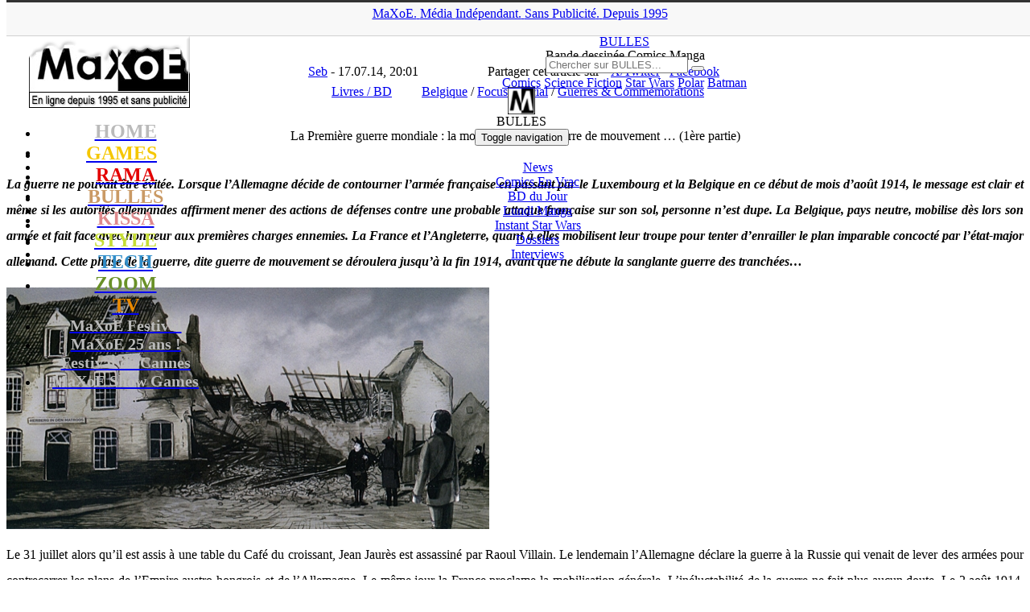

--- FILE ---
content_type: text/html; charset=UTF-8
request_url: https://www.maxoe.com/rama/culture-dossiers/focus-livres/la-premiere-guerre-mondiale-la-mobilisation-la-guerre-de-mouvement-aout-decembre-1914/
body_size: 20460
content:
<!DOCTYPE html PUBLIC "-//W3C//DTD XHTML 1.0 Transitional//EN" "http://www.w3.org/TR/xhtml1/DTD/xhtml1-transitional.dtd">
<html lang="fr-FR">
<head>
<title>La Première guerre mondiale : la mobilisation &amp; la guerre de mouvement ... (1ère partie) (Livres / BD) - MaXoE BULLES - MaXoE</title>
<meta http-equiv="Content-Type" content="text/html; charset=UTF-8" />
<meta http-equiv="Content-Style-Type" content="text/css">
<meta http-equiv="Content-Language" content="fr">
<meta name="title" content="MaXoE Actualité jeux vidéo, cinéma, musique, Japon, anime, manga, informatique, mobile, hi-tech, animaux, sports, associations, design, art, expositions">
<meta name="classification" content="maxoe">
<meta name="robots" content="index,follow">
<meta name="keywords" content="jeux vidéo, cinéma, musique, Japon, anime, manga, informatique, mobile, hi-tech, animaux, sports, associations, design, art, expositions">
<meta name=viewport content="width=device-width, initial-scale=1">
<link rel="alternate" href="https://www.maxoe.com/" hreflang="fr-fr" />
<link rel="alternate" type="application/rss+xml" title="MaXoE Actualité jeux vidéo, cinéma, musique, Japon, anime, manga, informatique, mobile, hi-tech, animaux, sports, associations, design, art, expositions" href="/feed/">
<link rel="stylesheet" type="text/css" href="https://fonts.googleapis.com/css?family=Boogaloo" media="screen">
<link rel="stylesheet" href="/wp-content/themes/v2021/style.css" type="text/css" media="screen" />
<link rel="stylesheet" href="/wp-content/themes/v2021/font-awesome/css/font-awesome.min.css">
<link rel="icon" type="image/png" href="/img/theme/icone_bulles.png" />
<meta name='robots' content='index, follow, max-image-preview:large, max-snippet:-1, max-video-preview:-1' />
	<style>img:is([sizes="auto" i], [sizes^="auto," i]) { contain-intrinsic-size: 3000px 1500px }</style>
	
	<!-- This site is optimized with the Yoast SEO plugin v26.6 - https://yoast.com/wordpress/plugins/seo/ -->
	<link rel="canonical" href="https://www.maxoe.com/rama/culture-dossiers/focus-livres/la-premiere-guerre-mondiale-la-mobilisation-la-guerre-de-mouvement-aout-decembre-1914/" />
	<meta property="og:locale" content="fr_FR" />
	<meta property="og:type" content="article" />
	<meta property="og:title" content="La Première guerre mondiale : la mobilisation &amp; la guerre de mouvement ... (1ère partie) (Livres / BD) - MaXoE" />
	<meta property="og:description" content="La guerre ne pouvait être évitée. Lorsque l’Allemagne décide de contourner l’armée française en passant par le Luxembourg et la Belgique en ce début de mois d’août 1914, le message est clair et même si les autorités allemandes affirment mener des actions de défenses contre une probable attaque française sur son sol, personne n’est dupe. La Belgique, pays neutre, mobilise dès lors son armée et fait face avec honneur aux premières charges ennemies. La France et l’Angleterre, quant à elles mobilisent leur troupe pour tenter d’enrailler le plan imparable concocté par l’état-major allemand. Cette phase de la guerre, dite guerre de mouvement se déroulera jusqu’à la fin 1914, avant que ne débute la sanglante guerre des tranchées… Le 31 juillet alors qu’il est assis à une table du Café du croissant, Jean Jaurès est assassiné par Raoul Villain. Le lendemain l’Allemagne déclare la guerre à la Russie qui venait de lever des armées pour contrecarrer les plans de l’Empire austro-hongrois et de l’Allemagne. Le même jour la France proclame la mobilisation générale. L’inéluctabilité de la guerre ne fait plus aucun doute. Le 2 août 1914, l’Allemagne met en pratique le plan conçu en 1905 par le général Schlieffen. Elle envahit..." />
	<meta property="og:url" content="https://www.maxoe.com/rama/culture-dossiers/focus-livres/la-premiere-guerre-mondiale-la-mobilisation-la-guerre-de-mouvement-aout-decembre-1914/" />
	<meta property="og:site_name" content="MaXoE" />
	<meta property="article:publisher" content="https://www.facebook.com/maxoecom" />
	<meta property="article:published_time" content="2014-07-17T18:01:08+00:00" />
	<meta property="article:modified_time" content="2017-08-16T23:02:44+00:00" />
	<meta property="og:image" content="https://www.maxoe.com/img/uploads/2014/07/ff145.jpg" />
	<meta name="author" content="Seb" />
	<meta name="twitter:card" content="summary_large_image" />
	<meta name="twitter:creator" content="@maxoe" />
	<meta name="twitter:site" content="@maxoe" />
	<meta name="twitter:label1" content="Écrit par" />
	<meta name="twitter:data1" content="Seb" />
	<meta name="twitter:label2" content="Durée de lecture estimée" />
	<meta name="twitter:data2" content="7 minutes" />
	<script type="application/ld+json" class="yoast-schema-graph">{"@context":"https://schema.org","@graph":[{"@type":"Article","@id":"https://www.maxoe.com/rama/culture-dossiers/focus-livres/la-premiere-guerre-mondiale-la-mobilisation-la-guerre-de-mouvement-aout-decembre-1914/#article","isPartOf":{"@id":"https://www.maxoe.com/rama/culture-dossiers/focus-livres/la-premiere-guerre-mondiale-la-mobilisation-la-guerre-de-mouvement-aout-decembre-1914/"},"author":{"name":"Seb","@id":"https://www.maxoe.com/#/schema/person/3febbb676be526b2f65e9b97f2d2a0f4"},"headline":"La Première guerre mondiale : la mobilisation &#038; la guerre de mouvement &#8230; (1ère partie)","datePublished":"2014-07-17T18:01:08+00:00","dateModified":"2017-08-16T23:02:44+00:00","mainEntityOfPage":{"@id":"https://www.maxoe.com/rama/culture-dossiers/focus-livres/la-premiere-guerre-mondiale-la-mobilisation-la-guerre-de-mouvement-aout-decembre-1914/"},"wordCount":1470,"commentCount":0,"publisher":{"@id":"https://www.maxoe.com/#organization"},"image":{"@id":"https://www.maxoe.com/rama/culture-dossiers/focus-livres/la-premiere-guerre-mondiale-la-mobilisation-la-guerre-de-mouvement-aout-decembre-1914/#primaryimage"},"thumbnailUrl":"https://www.maxoe.com/img/uploads/2014/07/ff145.jpg","keywords":["Belgique","Focus Spécial","Guerres &amp; Commémorations"],"articleSection":["Livres / BD"],"inLanguage":"fr-FR","potentialAction":[{"@type":"CommentAction","name":"Comment","target":["https://www.maxoe.com/rama/culture-dossiers/focus-livres/la-premiere-guerre-mondiale-la-mobilisation-la-guerre-de-mouvement-aout-decembre-1914/#respond"]}]},{"@type":"WebPage","@id":"https://www.maxoe.com/rama/culture-dossiers/focus-livres/la-premiere-guerre-mondiale-la-mobilisation-la-guerre-de-mouvement-aout-decembre-1914/","url":"https://www.maxoe.com/rama/culture-dossiers/focus-livres/la-premiere-guerre-mondiale-la-mobilisation-la-guerre-de-mouvement-aout-decembre-1914/","name":"La Première guerre mondiale : la mobilisation & la guerre de mouvement ... (1ère partie) (Livres / BD) - MaXoE","isPartOf":{"@id":"https://www.maxoe.com/#website"},"primaryImageOfPage":{"@id":"https://www.maxoe.com/rama/culture-dossiers/focus-livres/la-premiere-guerre-mondiale-la-mobilisation-la-guerre-de-mouvement-aout-decembre-1914/#primaryimage"},"image":{"@id":"https://www.maxoe.com/rama/culture-dossiers/focus-livres/la-premiere-guerre-mondiale-la-mobilisation-la-guerre-de-mouvement-aout-decembre-1914/#primaryimage"},"thumbnailUrl":"https://www.maxoe.com/img/uploads/2014/07/ff145.jpg","datePublished":"2014-07-17T18:01:08+00:00","dateModified":"2017-08-16T23:02:44+00:00","breadcrumb":{"@id":"https://www.maxoe.com/rama/culture-dossiers/focus-livres/la-premiere-guerre-mondiale-la-mobilisation-la-guerre-de-mouvement-aout-decembre-1914/#breadcrumb"},"inLanguage":"fr-FR","potentialAction":[{"@type":"ReadAction","target":["https://www.maxoe.com/rama/culture-dossiers/focus-livres/la-premiere-guerre-mondiale-la-mobilisation-la-guerre-de-mouvement-aout-decembre-1914/"]}]},{"@type":"ImageObject","inLanguage":"fr-FR","@id":"https://www.maxoe.com/rama/culture-dossiers/focus-livres/la-premiere-guerre-mondiale-la-mobilisation-la-guerre-de-mouvement-aout-decembre-1914/#primaryimage","url":"https://www.maxoe.com/img/uploads/2014/07/ff145.jpg","contentUrl":"https://www.maxoe.com/img/uploads/2014/07/ff145.jpg"},{"@type":"BreadcrumbList","@id":"https://www.maxoe.com/rama/culture-dossiers/focus-livres/la-premiere-guerre-mondiale-la-mobilisation-la-guerre-de-mouvement-aout-decembre-1914/#breadcrumb","itemListElement":[{"@type":"ListItem","position":1,"name":"MaXoE","item":"https://www.maxoe.com/"},{"@type":"ListItem","position":2,"name":"RAMA","item":"https://www.maxoe.com/rama/"},{"@type":"ListItem","position":3,"name":"Dossiers","item":"https://www.maxoe.com/rama/culture-dossiers/"},{"@type":"ListItem","position":4,"name":"Livres / BD","item":"https://www.maxoe.com/rama/culture-dossiers/focus-livres/"},{"@type":"ListItem","position":5,"name":"La Première guerre mondiale : la mobilisation &#038; la guerre de mouvement &#8&hellip;"}]},{"@type":"WebSite","@id":"https://www.maxoe.com/#website","url":"https://www.maxoe.com/","name":"MaXoE","description":"Média indépendant et sans publicité fondé en 1995 - Magazine web : jeux vidéo, gaming, cinéma, musique, BD, comics, manga, hi-tech, art, sciences...","publisher":{"@id":"https://www.maxoe.com/#organization"},"potentialAction":[{"@type":"SearchAction","target":{"@type":"EntryPoint","urlTemplate":"https://www.maxoe.com/?s={search_term_string}"},"query-input":{"@type":"PropertyValueSpecification","valueRequired":true,"valueName":"search_term_string"}}],"inLanguage":"fr-FR"},{"@type":"Organization","@id":"https://www.maxoe.com/#organization","name":"MaXoE","url":"https://www.maxoe.com/","logo":{"@type":"ImageObject","inLanguage":"fr-FR","@id":"https://www.maxoe.com/#/schema/logo/image/","url":"https://www.maxoe.com/img/uploads/2024/08/maxoe_logo_site.jpg","contentUrl":"https://www.maxoe.com/img/uploads/2024/08/maxoe_logo_site.jpg","width":1024,"height":576,"caption":"MaXoE"},"image":{"@id":"https://www.maxoe.com/#/schema/logo/image/"},"sameAs":["https://www.facebook.com/maxoecom","https://x.com/maxoe","https://www.youtube.com/maxoe"]},{"@type":"Person","@id":"https://www.maxoe.com/#/schema/person/3febbb676be526b2f65e9b97f2d2a0f4","name":"Seb","image":{"@type":"ImageObject","inLanguage":"fr-FR","@id":"https://www.maxoe.com/#/schema/person/image/","url":"https://secure.gravatar.com/avatar/8ba88566e2c74c113b5f6ad34c9e2b39afa52d0d7dc969332c8f1664b3555edb?s=96&d=mm&r=g","contentUrl":"https://secure.gravatar.com/avatar/8ba88566e2c74c113b5f6ad34c9e2b39afa52d0d7dc969332c8f1664b3555edb?s=96&d=mm&r=g","caption":"Seb"},"description":"Membre de l'ACBD, ancien directeur de publication d’une revue de jazz, Seb a co-dirigé en 2009 et 2010 le festival « Rencontres Musiques &amp; littérature ». Il est également le co-auteur du livre « L’Etrange partition sonore » publié en 2007 aux éditions No Limit ! Il aime notamment étudier les liens qui (ré)unissent différentes formes d’expressions artistiques. Photographe à ses heures perdues, il a travaillé notamment sur le DVD du musicien allemand Dietrich Eichmann, The first concert. Il a publié chez JFE, en 2017, un bilan de la BD \"Les 100 immanquables de 2017\" et travaille en ce moment sur deux projets, la monographie de Frédéric Bézian qui sortira en 2020 chez PLG et une étude sur La guerre d'Espagne au travers de la BD.","sameAs":["https://www.maxoe.com/bulles/"],"url":"https://www.maxoe.com/author/seb/"}]}</script>
	<!-- / Yoast SEO plugin. -->


<link rel='dns-prefetch' href='//fonts.googleapis.com' />
<script type="text/javascript">
/* <![CDATA[ */
window._wpemojiSettings = {"baseUrl":"https:\/\/s.w.org\/images\/core\/emoji\/16.0.1\/72x72\/","ext":".png","svgUrl":"https:\/\/s.w.org\/images\/core\/emoji\/16.0.1\/svg\/","svgExt":".svg","source":{"concatemoji":"https:\/\/www.maxoe.com\/wp-includes\/js\/wp-emoji-release.min.js?ver=6.8.3"}};
/*! This file is auto-generated */
!function(s,n){var o,i,e;function c(e){try{var t={supportTests:e,timestamp:(new Date).valueOf()};sessionStorage.setItem(o,JSON.stringify(t))}catch(e){}}function p(e,t,n){e.clearRect(0,0,e.canvas.width,e.canvas.height),e.fillText(t,0,0);var t=new Uint32Array(e.getImageData(0,0,e.canvas.width,e.canvas.height).data),a=(e.clearRect(0,0,e.canvas.width,e.canvas.height),e.fillText(n,0,0),new Uint32Array(e.getImageData(0,0,e.canvas.width,e.canvas.height).data));return t.every(function(e,t){return e===a[t]})}function u(e,t){e.clearRect(0,0,e.canvas.width,e.canvas.height),e.fillText(t,0,0);for(var n=e.getImageData(16,16,1,1),a=0;a<n.data.length;a++)if(0!==n.data[a])return!1;return!0}function f(e,t,n,a){switch(t){case"flag":return n(e,"\ud83c\udff3\ufe0f\u200d\u26a7\ufe0f","\ud83c\udff3\ufe0f\u200b\u26a7\ufe0f")?!1:!n(e,"\ud83c\udde8\ud83c\uddf6","\ud83c\udde8\u200b\ud83c\uddf6")&&!n(e,"\ud83c\udff4\udb40\udc67\udb40\udc62\udb40\udc65\udb40\udc6e\udb40\udc67\udb40\udc7f","\ud83c\udff4\u200b\udb40\udc67\u200b\udb40\udc62\u200b\udb40\udc65\u200b\udb40\udc6e\u200b\udb40\udc67\u200b\udb40\udc7f");case"emoji":return!a(e,"\ud83e\udedf")}return!1}function g(e,t,n,a){var r="undefined"!=typeof WorkerGlobalScope&&self instanceof WorkerGlobalScope?new OffscreenCanvas(300,150):s.createElement("canvas"),o=r.getContext("2d",{willReadFrequently:!0}),i=(o.textBaseline="top",o.font="600 32px Arial",{});return e.forEach(function(e){i[e]=t(o,e,n,a)}),i}function t(e){var t=s.createElement("script");t.src=e,t.defer=!0,s.head.appendChild(t)}"undefined"!=typeof Promise&&(o="wpEmojiSettingsSupports",i=["flag","emoji"],n.supports={everything:!0,everythingExceptFlag:!0},e=new Promise(function(e){s.addEventListener("DOMContentLoaded",e,{once:!0})}),new Promise(function(t){var n=function(){try{var e=JSON.parse(sessionStorage.getItem(o));if("object"==typeof e&&"number"==typeof e.timestamp&&(new Date).valueOf()<e.timestamp+604800&&"object"==typeof e.supportTests)return e.supportTests}catch(e){}return null}();if(!n){if("undefined"!=typeof Worker&&"undefined"!=typeof OffscreenCanvas&&"undefined"!=typeof URL&&URL.createObjectURL&&"undefined"!=typeof Blob)try{var e="postMessage("+g.toString()+"("+[JSON.stringify(i),f.toString(),p.toString(),u.toString()].join(",")+"));",a=new Blob([e],{type:"text/javascript"}),r=new Worker(URL.createObjectURL(a),{name:"wpTestEmojiSupports"});return void(r.onmessage=function(e){c(n=e.data),r.terminate(),t(n)})}catch(e){}c(n=g(i,f,p,u))}t(n)}).then(function(e){for(var t in e)n.supports[t]=e[t],n.supports.everything=n.supports.everything&&n.supports[t],"flag"!==t&&(n.supports.everythingExceptFlag=n.supports.everythingExceptFlag&&n.supports[t]);n.supports.everythingExceptFlag=n.supports.everythingExceptFlag&&!n.supports.flag,n.DOMReady=!1,n.readyCallback=function(){n.DOMReady=!0}}).then(function(){return e}).then(function(){var e;n.supports.everything||(n.readyCallback(),(e=n.source||{}).concatemoji?t(e.concatemoji):e.wpemoji&&e.twemoji&&(t(e.twemoji),t(e.wpemoji)))}))}((window,document),window._wpemojiSettings);
/* ]]> */
</script>
<style id='wp-emoji-styles-inline-css' type='text/css'>

	img.wp-smiley, img.emoji {
		display: inline !important;
		border: none !important;
		box-shadow: none !important;
		height: 1em !important;
		width: 1em !important;
		margin: 0 0.07em !important;
		vertical-align: -0.1em !important;
		background: none !important;
		padding: 0 !important;
	}
</style>
<link rel='stylesheet' id='wp-block-library-css' href='https://www.maxoe.com/wp-includes/css/dist/block-library/style.min.css?ver=6.8.3' type='text/css' media='all' />
<style id='classic-theme-styles-inline-css' type='text/css'>
/*! This file is auto-generated */
.wp-block-button__link{color:#fff;background-color:#32373c;border-radius:9999px;box-shadow:none;text-decoration:none;padding:calc(.667em + 2px) calc(1.333em + 2px);font-size:1.125em}.wp-block-file__button{background:#32373c;color:#fff;text-decoration:none}
</style>
<style id='global-styles-inline-css' type='text/css'>
:root{--wp--preset--aspect-ratio--square: 1;--wp--preset--aspect-ratio--4-3: 4/3;--wp--preset--aspect-ratio--3-4: 3/4;--wp--preset--aspect-ratio--3-2: 3/2;--wp--preset--aspect-ratio--2-3: 2/3;--wp--preset--aspect-ratio--16-9: 16/9;--wp--preset--aspect-ratio--9-16: 9/16;--wp--preset--color--black: #000000;--wp--preset--color--cyan-bluish-gray: #abb8c3;--wp--preset--color--white: #ffffff;--wp--preset--color--pale-pink: #f78da7;--wp--preset--color--vivid-red: #cf2e2e;--wp--preset--color--luminous-vivid-orange: #ff6900;--wp--preset--color--luminous-vivid-amber: #fcb900;--wp--preset--color--light-green-cyan: #7bdcb5;--wp--preset--color--vivid-green-cyan: #00d084;--wp--preset--color--pale-cyan-blue: #8ed1fc;--wp--preset--color--vivid-cyan-blue: #0693e3;--wp--preset--color--vivid-purple: #9b51e0;--wp--preset--gradient--vivid-cyan-blue-to-vivid-purple: linear-gradient(135deg,rgba(6,147,227,1) 0%,rgb(155,81,224) 100%);--wp--preset--gradient--light-green-cyan-to-vivid-green-cyan: linear-gradient(135deg,rgb(122,220,180) 0%,rgb(0,208,130) 100%);--wp--preset--gradient--luminous-vivid-amber-to-luminous-vivid-orange: linear-gradient(135deg,rgba(252,185,0,1) 0%,rgba(255,105,0,1) 100%);--wp--preset--gradient--luminous-vivid-orange-to-vivid-red: linear-gradient(135deg,rgba(255,105,0,1) 0%,rgb(207,46,46) 100%);--wp--preset--gradient--very-light-gray-to-cyan-bluish-gray: linear-gradient(135deg,rgb(238,238,238) 0%,rgb(169,184,195) 100%);--wp--preset--gradient--cool-to-warm-spectrum: linear-gradient(135deg,rgb(74,234,220) 0%,rgb(151,120,209) 20%,rgb(207,42,186) 40%,rgb(238,44,130) 60%,rgb(251,105,98) 80%,rgb(254,248,76) 100%);--wp--preset--gradient--blush-light-purple: linear-gradient(135deg,rgb(255,206,236) 0%,rgb(152,150,240) 100%);--wp--preset--gradient--blush-bordeaux: linear-gradient(135deg,rgb(254,205,165) 0%,rgb(254,45,45) 50%,rgb(107,0,62) 100%);--wp--preset--gradient--luminous-dusk: linear-gradient(135deg,rgb(255,203,112) 0%,rgb(199,81,192) 50%,rgb(65,88,208) 100%);--wp--preset--gradient--pale-ocean: linear-gradient(135deg,rgb(255,245,203) 0%,rgb(182,227,212) 50%,rgb(51,167,181) 100%);--wp--preset--gradient--electric-grass: linear-gradient(135deg,rgb(202,248,128) 0%,rgb(113,206,126) 100%);--wp--preset--gradient--midnight: linear-gradient(135deg,rgb(2,3,129) 0%,rgb(40,116,252) 100%);--wp--preset--font-size--small: 13px;--wp--preset--font-size--medium: 20px;--wp--preset--font-size--large: 36px;--wp--preset--font-size--x-large: 42px;--wp--preset--spacing--20: 0.44rem;--wp--preset--spacing--30: 0.67rem;--wp--preset--spacing--40: 1rem;--wp--preset--spacing--50: 1.5rem;--wp--preset--spacing--60: 2.25rem;--wp--preset--spacing--70: 3.38rem;--wp--preset--spacing--80: 5.06rem;--wp--preset--shadow--natural: 6px 6px 9px rgba(0, 0, 0, 0.2);--wp--preset--shadow--deep: 12px 12px 50px rgba(0, 0, 0, 0.4);--wp--preset--shadow--sharp: 6px 6px 0px rgba(0, 0, 0, 0.2);--wp--preset--shadow--outlined: 6px 6px 0px -3px rgba(255, 255, 255, 1), 6px 6px rgba(0, 0, 0, 1);--wp--preset--shadow--crisp: 6px 6px 0px rgba(0, 0, 0, 1);}:where(.is-layout-flex){gap: 0.5em;}:where(.is-layout-grid){gap: 0.5em;}body .is-layout-flex{display: flex;}.is-layout-flex{flex-wrap: wrap;align-items: center;}.is-layout-flex > :is(*, div){margin: 0;}body .is-layout-grid{display: grid;}.is-layout-grid > :is(*, div){margin: 0;}:where(.wp-block-columns.is-layout-flex){gap: 2em;}:where(.wp-block-columns.is-layout-grid){gap: 2em;}:where(.wp-block-post-template.is-layout-flex){gap: 1.25em;}:where(.wp-block-post-template.is-layout-grid){gap: 1.25em;}.has-black-color{color: var(--wp--preset--color--black) !important;}.has-cyan-bluish-gray-color{color: var(--wp--preset--color--cyan-bluish-gray) !important;}.has-white-color{color: var(--wp--preset--color--white) !important;}.has-pale-pink-color{color: var(--wp--preset--color--pale-pink) !important;}.has-vivid-red-color{color: var(--wp--preset--color--vivid-red) !important;}.has-luminous-vivid-orange-color{color: var(--wp--preset--color--luminous-vivid-orange) !important;}.has-luminous-vivid-amber-color{color: var(--wp--preset--color--luminous-vivid-amber) !important;}.has-light-green-cyan-color{color: var(--wp--preset--color--light-green-cyan) !important;}.has-vivid-green-cyan-color{color: var(--wp--preset--color--vivid-green-cyan) !important;}.has-pale-cyan-blue-color{color: var(--wp--preset--color--pale-cyan-blue) !important;}.has-vivid-cyan-blue-color{color: var(--wp--preset--color--vivid-cyan-blue) !important;}.has-vivid-purple-color{color: var(--wp--preset--color--vivid-purple) !important;}.has-black-background-color{background-color: var(--wp--preset--color--black) !important;}.has-cyan-bluish-gray-background-color{background-color: var(--wp--preset--color--cyan-bluish-gray) !important;}.has-white-background-color{background-color: var(--wp--preset--color--white) !important;}.has-pale-pink-background-color{background-color: var(--wp--preset--color--pale-pink) !important;}.has-vivid-red-background-color{background-color: var(--wp--preset--color--vivid-red) !important;}.has-luminous-vivid-orange-background-color{background-color: var(--wp--preset--color--luminous-vivid-orange) !important;}.has-luminous-vivid-amber-background-color{background-color: var(--wp--preset--color--luminous-vivid-amber) !important;}.has-light-green-cyan-background-color{background-color: var(--wp--preset--color--light-green-cyan) !important;}.has-vivid-green-cyan-background-color{background-color: var(--wp--preset--color--vivid-green-cyan) !important;}.has-pale-cyan-blue-background-color{background-color: var(--wp--preset--color--pale-cyan-blue) !important;}.has-vivid-cyan-blue-background-color{background-color: var(--wp--preset--color--vivid-cyan-blue) !important;}.has-vivid-purple-background-color{background-color: var(--wp--preset--color--vivid-purple) !important;}.has-black-border-color{border-color: var(--wp--preset--color--black) !important;}.has-cyan-bluish-gray-border-color{border-color: var(--wp--preset--color--cyan-bluish-gray) !important;}.has-white-border-color{border-color: var(--wp--preset--color--white) !important;}.has-pale-pink-border-color{border-color: var(--wp--preset--color--pale-pink) !important;}.has-vivid-red-border-color{border-color: var(--wp--preset--color--vivid-red) !important;}.has-luminous-vivid-orange-border-color{border-color: var(--wp--preset--color--luminous-vivid-orange) !important;}.has-luminous-vivid-amber-border-color{border-color: var(--wp--preset--color--luminous-vivid-amber) !important;}.has-light-green-cyan-border-color{border-color: var(--wp--preset--color--light-green-cyan) !important;}.has-vivid-green-cyan-border-color{border-color: var(--wp--preset--color--vivid-green-cyan) !important;}.has-pale-cyan-blue-border-color{border-color: var(--wp--preset--color--pale-cyan-blue) !important;}.has-vivid-cyan-blue-border-color{border-color: var(--wp--preset--color--vivid-cyan-blue) !important;}.has-vivid-purple-border-color{border-color: var(--wp--preset--color--vivid-purple) !important;}.has-vivid-cyan-blue-to-vivid-purple-gradient-background{background: var(--wp--preset--gradient--vivid-cyan-blue-to-vivid-purple) !important;}.has-light-green-cyan-to-vivid-green-cyan-gradient-background{background: var(--wp--preset--gradient--light-green-cyan-to-vivid-green-cyan) !important;}.has-luminous-vivid-amber-to-luminous-vivid-orange-gradient-background{background: var(--wp--preset--gradient--luminous-vivid-amber-to-luminous-vivid-orange) !important;}.has-luminous-vivid-orange-to-vivid-red-gradient-background{background: var(--wp--preset--gradient--luminous-vivid-orange-to-vivid-red) !important;}.has-very-light-gray-to-cyan-bluish-gray-gradient-background{background: var(--wp--preset--gradient--very-light-gray-to-cyan-bluish-gray) !important;}.has-cool-to-warm-spectrum-gradient-background{background: var(--wp--preset--gradient--cool-to-warm-spectrum) !important;}.has-blush-light-purple-gradient-background{background: var(--wp--preset--gradient--blush-light-purple) !important;}.has-blush-bordeaux-gradient-background{background: var(--wp--preset--gradient--blush-bordeaux) !important;}.has-luminous-dusk-gradient-background{background: var(--wp--preset--gradient--luminous-dusk) !important;}.has-pale-ocean-gradient-background{background: var(--wp--preset--gradient--pale-ocean) !important;}.has-electric-grass-gradient-background{background: var(--wp--preset--gradient--electric-grass) !important;}.has-midnight-gradient-background{background: var(--wp--preset--gradient--midnight) !important;}.has-small-font-size{font-size: var(--wp--preset--font-size--small) !important;}.has-medium-font-size{font-size: var(--wp--preset--font-size--medium) !important;}.has-large-font-size{font-size: var(--wp--preset--font-size--large) !important;}.has-x-large-font-size{font-size: var(--wp--preset--font-size--x-large) !important;}
:where(.wp-block-post-template.is-layout-flex){gap: 1.25em;}:where(.wp-block-post-template.is-layout-grid){gap: 1.25em;}
:where(.wp-block-columns.is-layout-flex){gap: 2em;}:where(.wp-block-columns.is-layout-grid){gap: 2em;}
:root :where(.wp-block-pullquote){font-size: 1.5em;line-height: 1.6;}
</style>
<link rel='stylesheet' id='avatar-manager-css' href='https://www.maxoe.com/wp-content/plugins/avatar-manager/assets/css/avatar-manager.min.css?ver=1.2.1' type='text/css' media='all' />
<link rel='stylesheet' id='contact-form-7-css' href='https://www.maxoe.com/wp-content/plugins/contact-form-7/includes/css/styles.css?ver=6.1.4' type='text/css' media='all' />
<style id='contact-form-7-inline-css' type='text/css'>
.wpcf7 .wpcf7-recaptcha iframe {margin-bottom: 0;}.wpcf7 .wpcf7-recaptcha[data-align="center"] > div {margin: 0 auto;}.wpcf7 .wpcf7-recaptcha[data-align="right"] > div {margin: 0 0 0 auto;}
</style>
<link rel='stylesheet' id='wp-polls-css' href='https://www.maxoe.com/wp-content/plugins/wp-polls/polls-css.css?ver=2.77.3' type='text/css' media='all' />
<style id='wp-polls-inline-css' type='text/css'>
.wp-polls .pollbar {
	margin: 1px;
	font-size: 13px;
	line-height: 15px;
	height: 15px;
	background: #e1edf8;
	border: 1px solid #;
}

</style>
<link rel='stylesheet' id='wp-postratings-css' href='https://www.maxoe.com/wp-content/plugins/wp-postratings/css/postratings-css.css?ver=1.91.2' type='text/css' media='all' />
<link rel='stylesheet' id='bootstrapstyle-css' href='https://www.maxoe.com/wp-content/themes/v2021/css/bootstrap.min.css?ver=6.8.3' type='text/css' media='all' />
<link rel='stylesheet' id='bootstrapthemestyle-css' href='https://www.maxoe.com/wp-content/themes/v2021/css/bootstrap-theme.min.css?ver=6.8.3' type='text/css' media='all' />
<link rel='stylesheet' id='googlefonts-css' href='https://fonts.googleapis.com/css?family=Abel:400|Oswald' type='text/css' media='all' />
<link rel='stylesheet' id='slb_core-css' href='https://www.maxoe.com/wp-content/plugins/simple-lightbox/client/css/app.css?ver=2.9.4' type='text/css' media='all' />
<script type="text/javascript" src="https://www.maxoe.com/wp-includes/js/jquery/jquery.min.js?ver=3.7.1" id="jquery-core-js"></script>
<script type="text/javascript" src="https://www.maxoe.com/wp-includes/js/jquery/jquery-migrate.min.js?ver=3.4.1" id="jquery-migrate-js"></script>
<script type="text/javascript" src="https://www.maxoe.com/wp-content/plugins/avatar-manager/assets/js/avatar-manager.min.js?ver=1.2.1" id="avatar-manager-js"></script>
<script type="text/javascript" src="https://www.maxoe.com/wp-content/themes/v2021/js/bootstrap.min.js?ver=1" id="bootstrap-script-js"></script>
<link rel="https://api.w.org/" href="https://www.maxoe.com/wp-json/" /><link rel="alternate" title="JSON" type="application/json" href="https://www.maxoe.com/wp-json/wp/v2/posts/73820" /><link rel="alternate" title="oEmbed (JSON)" type="application/json+oembed" href="https://www.maxoe.com/wp-json/oembed/1.0/embed?url=https%3A%2F%2Fwww.maxoe.com%2Frama%2Fculture-dossiers%2Ffocus-livres%2Fla-premiere-guerre-mondiale-la-mobilisation-la-guerre-de-mouvement-aout-decembre-1914%2F" />
<link rel="alternate" title="oEmbed (XML)" type="text/xml+oembed" href="https://www.maxoe.com/wp-json/oembed/1.0/embed?url=https%3A%2F%2Fwww.maxoe.com%2Frama%2Fculture-dossiers%2Ffocus-livres%2Fla-premiere-guerre-mondiale-la-mobilisation-la-guerre-de-mouvement-aout-decembre-1914%2F&#038;format=xml" />
<meta property="og:type" content="article" />
<meta property="og:title" content="La Première guerre mondiale : la mobilisation &#038; la guerre de mouvement &#8230; (1ère partie)" />
<meta property="og:url" content="https://www.maxoe.com/rama/culture-dossiers/focus-livres/la-premiere-guerre-mondiale-la-mobilisation-la-guerre-de-mouvement-aout-decembre-1914/" />
<meta property="og:description" content="La guerre ne pouvait être évitée. Lorsque l’Allemagne décide de contourner l’armée française en passant par le Luxembourg et la Belgique en ce début de mois d’août 1914, le message est clair et même si les autorités allemandes affirment mener des actions de défenses contre une probable attaque française sur son sol, personne n’est dupe. La Belgique, pays neutre, mobilise dès lors son armée et fait face avec honneur aux premières charges ennemies. La France et l’Angleterre, quant à elles mobilisent leur troupe pour tenter d’enrailler le plan imparable concocté par l’état-major allemand. Cette phase de la guerre, dite guerre de mouvement se déroulera jusqu’à la fin 1914, avant que ne débute la sanglante guerre des tranchées… Le 31 juillet alors qu’il est assis à une table du Café du croissant, Jean Jaurès est assassiné par Raoul Villain. Le lendemain l’Allemagne déclare la guerre à la Russie qui venait de lever des armées pour contrecarrer les plans de l’Empire austro-hongrois et de l’Allemagne. Le même jour la France proclame la mobilisation générale. L’inéluctabilité de la guerre ne fait plus aucun doute. Le 2 août 1914, l’Allemagne met en pratique le plan conçu en 1905 par le général Schlieffen. Elle envahit..." />
<script type="text/javascript" src="https://www.maxoe.com/wp-content/plugins/si-captcha-for-wordpress/captcha/si_captcha.js?ver=1768529114"></script>
<!-- begin SI CAPTCHA Anti-Spam - login/register form style -->
<style type="text/css">
.si_captcha_small { width:175px; height:45px; padding-top:10px; padding-bottom:10px; }
.si_captcha_large { width:250px; height:60px; padding-top:10px; padding-bottom:10px; }
img#si_image_com { border-style:none; margin:0; padding-right:5px; float:left; }
img#si_image_reg { border-style:none; margin:0; padding-right:5px; float:left; }
img#si_image_log { border-style:none; margin:0; padding-right:5px; float:left; }
img#si_image_side_login { border-style:none; margin:0; padding-right:5px; float:left; }
img#si_image_checkout { border-style:none; margin:0; padding-right:5px; float:left; }
img#si_image_jetpack { border-style:none; margin:0; padding-right:5px; float:left; }
img#si_image_bbpress_topic { border-style:none; margin:0; padding-right:5px; float:left; }
.si_captcha_refresh { border-style:none; margin:0; vertical-align:bottom; }
div#si_captcha_input { display:block; padding-top:15px; padding-bottom:5px; }
label#si_captcha_code_label { margin:0; }
input#si_captcha_code_input { width:65px; }
p#si_captcha_code_p { clear: left; padding-top:10px; }
.si-captcha-jetpack-error { color:#DC3232; }
</style>
<!-- end SI CAPTCHA Anti-Spam - login/register form style -->
<link rel="icon" href="https://www.maxoe.com/img/uploads/2019/02/cropped-maxoe_homepage-1-32x32.jpg" sizes="32x32" />
<link rel="icon" href="https://www.maxoe.com/img/uploads/2019/02/cropped-maxoe_homepage-1-192x192.jpg" sizes="192x192" />
<link rel="apple-touch-icon" href="https://www.maxoe.com/img/uploads/2019/02/cropped-maxoe_homepage-1-180x180.jpg" />
<meta name="msapplication-TileImage" content="https://www.maxoe.com/img/uploads/2019/02/cropped-maxoe_homepage-1-270x270.jpg" />
<script type="text/javascript">
jQuery(function($) {
jQuery(document).ready(function() {
	$toTop = $("#gotop");
	
	jQuery(window).scroll(function() {
		if(jQuery(this).scrollTop() != 0) {
			$toTop.fadeIn();  
		} else {
			$toTop.fadeOut();
		}	 
	});

	$toTop.click(function() {
		jQuery("body, html").animate({ scrollTop : 0 }, 800);
		return false;
	});
});
});
</script>
<script type="text/javascript">
  var _gaq = _gaq || [];
  _gaq.push(['_setAccount', 'UA-2783238-9']);
  _gaq.push(['_trackPageview']);

  (function() {
    var ga = document.createElement('script'); ga.type = 'text/javascript'; ga.async = true;
    ga.src = ('https:' == document.location.protocol ? 'https://ssl' : 'http://www') + '.google-analytics.com/ga.js';
    var s = document.getElementsByTagName('script')[0]; s.parentNode.insertBefore(ga, s);
  })();
</script>
<script>
            $(document).ready( function() {                

                /* $(selector).hover( inFunction, outFunction ) */
                $('.dropdown').hover( 
                    function() {
                        
                        $(this).find('ul').css({
                            "display": "block",
                            "margin-top": 0
                        });                        
                        
                    }, 
                    function() {
                        
                        $(this).find('ul').css({
                            "display": "none",
                            "margin-top": 0
                        });
                        
                    } 
                );
                
            });
</script>
</head>
<body>
<a name="top"></a>
<center>

<div style="background-color: #f8f8f8; border-bottom: 1px solid #d0d0d0; border-top: 3px solid #333; height: 36px; position: fixed; top: 0; width: 100% !important; z-index:9999 !important; padding-top: 5px !important; padding-bottom: 0px !important;">

<div class="row no-gutters-archive">

<div class="col-lg-2 col-md-2 col-sm-3 col-xs-4 text-left fawe" style="padding-left: 4px !important;">
<a href="/infosite-presentation/" title="A propos de l'Aventure"><i class="fa fa-info-circle fa-lg" style="margin-right: -2px !important;"></i></a>
<a href="/infosite-les-sites/" title="Actualités / Rendez-Vous"><i class="fa fa-map-signs fa-1x" style="margin-right: -2px !important;"></i></a>
<a href="/infosite-partenariats/" title="Partenariats / Collaborations"><i class="fa fa-handshake-o fa-1x" style="margin-right: -2px !important;"></i></a>
<a href="/infosite-contact/" title="Presse / Candidatures"><i class="fa fa-envelope-square fa-lg" style="margin-right: -2px !important;"></i></a>
</div>

<div>
<div class="col-lg-8 col-md-8 col-sm-6 col-xs-4 text-center brandtitle-topmain link-side-home">

<!-- Header all -->
<a href="/infosite-presentation/" title="MaXoE - Média Indépendant Sans Publicité Depuis 1995 !"><span class="hide-tablet"><span class="blink-media1">MaXoE.</span></span> <span class="blink-media2">Média <span class="hide-tablet">Indépendant.</span></span> <span class="blink-media3">Sans Pub<span class="hide-less535">licité<span class="hide-tablet">.</span></span></span> <span class="hide-tablet"><span class="blink-media4">Depuis 1995</span> <span class="blink-media5"><i class="fa fa-check-square fa-sm" style="color: #17b600; padding-left: 4px;" aria-hidden="true"></i></span></span></a><!-- Header all -->

</div>
</div>

<div class="col-lg-2 col-md-2 col-sm-3 col-xs-4 text-right" style="padding-right: 4px !important;">
<span class="fawe-twitter"><a href="https://twitter.com/maxoe" title="Suivre @MaXoE sur Twitter" target="_blank"><i class="fa fa-twitter-square fa-lg"></i></a></span>
<span class="fawe-facebook"><a href="https://www.facebook.com/maxoecom" title="Suivre MaXoE sur Facebook" target="_blank"><i class="fa fa-facebook-square fa-lg"></i></a></span>
<span class="fawe-youtube"><a href="https://www.youtube.com/maxoe" title="Vidéo MaXoE sur Youtube" target="_blank"><i class="fa fa-youtube-square fa-lg"></i></a></span>
<span class="fawe-rss"><a href="/feed/" title="Flux RSS MaXoE" target="_blank"><i class="fa fa-rss-square fa-lg"></i></a></span>
</div>

</div>

</div>

<div class="container" style="height: 73px; position: fixed; top: 35px; width: 100% !important; z-index:9998 !important; padding-top: 12px !important;  padding-bottom: 8px !important;">

<div class="row no-gutters">

<div class="col-lg-8 col-md-6 col-sm-6 hidden-xs text-left">

<div class="dropdown" style="z-index: 9998; width: 176px; min-width: 20%; float: left;">
	<div class="dropdown-toggle" id="menu1" data-toggle="dropdown">
	<img src='/img/theme/header_maxoe_neige.gif' class='img-journee' alt='MaXoE' title='MaXoE'>	<span style="padding-top: 20px !important;"><span class="caret"></span></span>
	</div>
		<ul class="dropdown-menu" role="menu" aria-labelledby="menu1">
			<li><a href="/"><span style="color:#bababa !important; font-weight: bold !important; font-size: 24px !important;">HOME</span></a></li>
			<li><a href="/games/"><span style="color:#f5c700 !important; font-weight: bold !important; font-size: 24px !important; padding-right: 10px;">GAMES</span></a></li>
			<li><a href="/rama/"><span style="color:#e30000 !important; font-weight: bold !important; font-size: 24px !important;">RAMA</span></a></li>
			<li><a href="/bulles"><span style="color:#ca9a65 !important; font-weight: bold !important; font-size: 24px !important;">BULLES</span></a></li>
			<li><a href="/kissa/"><span style="color:#de8a8d !important; font-weight: bold !important; font-size: 24px !important;">KISSA</span></a></li>
			<li><a href="/style/"><span style="color:#c6dd34 !important; font-weight: bold !important; font-size: 24px !important;">STYLE</span></a></li>
			<li><a href="/tech"><span style="color:#308dc9 !important; font-weight: bold !important; font-size: 24px !important;">TECH</span></a></li>
			<li><a href="/zoom/"><span style="color:#6a9128 !important; font-weight: bold !important; font-size: 24px !important;">ZOOM</span></a></li>
			<li><a href="/tv/"><span style="color:#eb8900 !important; font-weight: bold !important; font-size: 24px !important;">TV</span></a></li>
			<li><a href="/festival/"><span style="color:#BABABA !important; font-weight: bold !important; font-size: 20px !important;">MaXoE Festival</span></a></li>
			<li><a href="/25ans/"><span style="color:#BABABA !important; font-weight: bold !important; font-size: 20px !important;">MaXoE 25 ans !</span></a></li>
			<li><a href="/festival-de-cannes/"><span style="color:#BABABA !important; font-weight: bold !important; font-size: 20px !important;">Festival de Cannes</span></a></li>
			<li><a href="/maxoeshowgames/"><span style="color:#BABABA !important; font-weight: bold !important; font-size: 20px !important;">MaXoE Show Games</span></a></li>
		</ul>
</div>

<div class="hide-header">
<div style="min-width: 80% float: left; margin-top: -3px;">
	<a href="/bulles/" title="MaXoE Bulles"><span class="brandtitlebulles" style="line-height: 1em; !important;">BULLES</span></a><br>
	<span class="brandtitle-submain" style="padding-left: 2px;">Bande dessinée Comics Manga</span>
</div>
</div>

</div>

<div class="col-lg-4 col-md-6 col-sm-6 col-xs-12" style="margin-top: -8px !important;">

	<form role="form" id="searchform" method="get" action="/">
		<div class="input-group stylish-input-group">
			<input type="hidden" name="cat" value="4">
			<input required type="text" name="s" id="s" class="form-control" placeholder="Chercher sur BULLES..." oninvalid="this.setCustomValidity('Saisissez le mot à rechercher')">
			<span class="input-group-addon">
				<button type="submit">
					<span class="glyphicon glyphicon-search"></span>
				</button>  
			</span>
		</div>
	</form>
				
		<div class="search-sub" style="padding-top: 3px;">
			<a href="/tag/comics/" title="Comics">Comics</a>
			<a href="/tag/science-fiction/" title="Science Fiction">Science Fiction</a>
			<a href="/tag/star-wars/" title="Star Wars">Star Wars</a>
			<a href="/tag/polar/" title="Polar">Polar</a>
			<a href="/tag/batman/" title="Batman">Batman</a>
		</div>
</div>

</div>
</div>
<div style="clear:both"></div>

<nav class="navbar navbar-bulles" style="position: fixed !important; top: 108px !important; width: 100% !important; z-index:9997 !important;">
  <div class="container-fluid">

    <div class="navbar-header">
	<div class="visible-xs-inline-block pull-left">
	<div style="display: inline-block;"><a class="navbar-brand img-responsive" href="/"><img src="/img/theme/maxoe_logo_navbar.jpg" alt="MaXoE" height="34"></a></div>
	<div class="brandtitlebulles title-toggled">BULLES</div>
	</div>
      <button type="button" class="navbar-toggle collapsed" data-toggle="collapse" data-target="#bs-example-navbar-collapse-1" aria-expanded="false">
        <span class="sr-only">Toggle navigation</span>
        <span class="icon-bar"></span>
        <span class="icon-bar"></span>
        <span class="icon-bar"></span>
      </button>
    </div>

	<div class="collapse navbar-collapse" id="bs-example-navbar-collapse-1">
	
      <ul class="nav navbar-nav navbar-btn" style="margin-top: 0px !important;">
		
		<li><a href="/bulles/" title="Accueil Bulles"><span class="fa fa-home fa-md" alt="Accueil Bulles" title="Accueil Bulles"></span></a></li>
		<li><a href="/rama/culture-news/actu-livres/" title="News">News</a></li>
		<li><a href="/tag/comics-en-vrac/" title="Comics En Vrac">Comics En Vrac</a></li>
		<li><a href="/tag/bd-du-jour/" title="BD du Jour">BD du Jour</a></li>
		<li><a href="/tag/lundi-manga/" title="Manga">Lundi Manga</a></li>
		<li><a href="/tag/linstant-star-wars/" title="Instant Star Wars"><span class="hide-menu-top">Instant </span>Star Wars</a></li>
		<li><a href="/rama/culture-dossiers/focus-livres/" title="Dossiers">Dossiers</a></li>
		<li><a href="/tag/interviews/" title="Interviews">Interviews</a></li>

      </ul>
	  
    </div>
  </div>
</nav>

<div style="clear:both"></div>

<div id="gotop">▲</div>
<div class="container-news margin-top-breadcrumb">
<div class="row no-gutters">

<div class="hide-tablet">
<div class="col-lg-10 col-md-10 col-sm-10 text-left" style="padding-top: 0px !important; margin-bottom: 8px !important;">
<span id="breadcrumbs"><span><span><a href="https://www.maxoe.com/">MaXoE</a></span> &gt; <span><a href="https://www.maxoe.com/rama/">RAMA</a></span> &gt; <span><a href="https://www.maxoe.com/rama/culture-dossiers/">Dossiers</a></span> &gt; <span><a href="https://www.maxoe.com/rama/culture-dossiers/focus-livres/">Livres / BD</a></span> &gt; <span class="breadcrumb_last" aria-current="page">La Première guerre mondiale : la mobilisation &#038; la guerre de mouvement &#8&hellip;</span></span></span></div>
</div>

<div class="col-lg-2 col-md-2 col-sm-2 text-right fa-more-breadcrumbs">
<a href="https://www.maxoe.com/rama/culture-dossiers/focus-livres/comics-en-vrac-special-gotham-batman-le-chevalier-noir-t3-les-patients-darkham/" rel="prev"><i class="fa fa-arrow-circle-left" aria-hidden="true" style="padding-right: 6px;"></i></a> 
<a href="https://www.maxoe.com/rama/culture-dossiers/focus-livres/la-premiere-guerre-mondiale-la-mobilisation-la-guerre-de-mouvement-2eme-partie/" rel="next"><i class="fa fa-arrow-circle-right" aria-hidden="true"></i></a> 
</div>

</div>
</div>


<div class="container text-left" style="padding-top: 10px !important; padding-bottom: 15px !important; margin-bottom: 50px !important;">

<div class="row no-gutters" style="margin-bottom: 7px !important;">

<div class="col-12 text-left" id="breadcrumbs">

<div class="hide-mobile" style="display: inline-block;">
<div class="addmargin-right" style="display: inline-block;">
<span style="margin-left: 15px;"><a href="https://www.maxoe.com/author/seb/" title="Articles par Seb" rel="author">Seb</a> - 17.07.14, 20:01</span>
</div>
</div>

<span class="hide-tablet" style="margin-left: 82px;">Partager cet article sur</span>

<div style="display: inline-block; white-space: nowrap;">
<div class="social-twitter-text addmargin-topleft" style="display: inline-block; margin-left: 5px; margin-right: 3px;"><a target="_blank" href="https://x.com/intent/tweet?text=La Première guerre mondiale : la mobilisation &#038; la guerre de mouvement &#8230; (1ère partie)&url=https://www.maxoe.com/rama/culture-dossiers/focus-livres/la-premiere-guerre-mondiale-la-mobilisation-la-guerre-de-mouvement-aout-decembre-1914/&via=MaXoE" title="Partager sur X/Twitter"><i class="fa-brands fa-x-twitter fa-lg" style="margin-right: 5px;"></i> X/Twitter</a></div>

<div class="social-facebook-text" style="display: inline-block;"><a target="_blank" href="https://www.facebook.com/sharer/sharer.php?u=https://www.maxoe.com/rama/culture-dossiers/focus-livres/la-premiere-guerre-mondiale-la-mobilisation-la-guerre-de-mouvement-aout-decembre-1914/&t=La Première guerre mondiale : la mobilisation &#038; la guerre de mouvement &#8230; (1ère partie)" title="Partager sur Facebook"><i class="fa fa-facebook-square fa-lg" style="margin-right: 5px;"></i> Facebook</a></div>

<span class="hide-tablet" style="vertical-align: top; margin-left: 14px; margin-bottom: 6px;"><a href="https://www.maxoe.com/rama/culture-dossiers/focus-livres/la-premiere-guerre-mondiale-la-mobilisation-la-guerre-de-mouvement-aout-decembre-1914/print/" title="" rel="nofollow"><img class="WP-PrintIcon" src="https://www.maxoe.com/wp-content/plugins/wp-print/images/printer_famfamfam.gif" alt="" title="" style="border: 0px;" /></a>
</span>
</div>

</div>
</div>

<div class="hide-mobile">
<span id="breadcrumbs"><i class="fa fa-folder-open" aria-hidden="true" style="padding-right: 7px;"></i><a href="https://www.maxoe.com/rama/culture-dossiers/focus-livres/" rel="category tag">Livres / BD</a></span><span id="breadcrumbs"><i class="fa fa-tag" aria-hidden="true"  style="padding-left: 30px; padding-right: 7px;"></i><a href="https://www.maxoe.com/tag/belgique/" rel="tag">Belgique</a> / <a href="https://www.maxoe.com/tag/focus-special/" rel="tag">Focus Spécial</a> / <a href="https://www.maxoe.com/tag/guerres-commemorations/" rel="tag">Guerres &amp; Commémorations</a></span></div>

<br>
<br>

<span class="titlepost titlebulles" style="line-height: 1.3em;">La Première guerre mondiale : la mobilisation &#038; la guerre de mouvement &#8230; (1ère partie)</span><br>

<br>

<div class="row no-gutters text-left">
	
<div class="col-md-9 text-left" style="line-height: 2em; text-align: justify; margin-top: 9px;">



				
<div class="fullsingle singlebulles"><p class="cadregris"><em><strong>La guerre ne pouvait être évitée. Lorsque l’Allemagne décide de contourner l’armée française en passant par le Luxembourg et la Belgique en ce début de mois d’août 1914, le message est clair et même si les autorités allemandes affirment mener des actions de défenses contre une probable attaque française sur son sol, personne n’est dupe. La Belgique, pays neutre, mobilise dès lors son armée et fait face avec honneur aux premières charges ennemies. La France et l’Angleterre, quant à elles mobilisent leur troupe pour tenter d’enrailler le plan imparable concocté par l’état-major allemand. Cette phase de la guerre, dite guerre de mouvement se déroulera jusqu’à la fin 1914, avant que ne débute la sanglante guerre des tranchées…</strong></em></p>
<a href="https://www.maxoe.com/img/uploads/2014/07/ff145.jpg" data-slb-active="1" data-slb-asset="1183084728" data-slb-internal="0" data-slb-group="slb"><img fetchpriority="high" decoding="async" class="unepost" alt="ff145" src="https://www.maxoe.com/img/uploads/2014/07/ff145.jpg" width="600" height="300" /></a>
<p>Le 31 juillet alors qu’il est assis à une table du Café du croissant, Jean Jaurès est assassiné par Raoul Villain. Le lendemain l’Allemagne déclare la guerre à la Russie qui venait de lever des armées pour contrecarrer les plans de l’Empire austro-hongrois et de l’Allemagne. Le même jour la France proclame la mobilisation générale. L’inéluctabilité de la guerre ne fait plus aucun doute. Le 2 août 1914, l’Allemagne met en pratique le plan conçu en 1905 par le général Schlieffen. Elle envahit le Luxembourg pose un ultimatum à la Belgique, pour que celle-ci lui ouvre un droit de passage vers la France. Le but était de contourner les armées françaises massées près de ses frontières. La Belgique alors pays neutre n’accepte pas cet ultimatum. L’Allemagne lui déclare alors la guerre ce qui précipite l’entrée dans le conflit de l’Angleterre puis de la France.</p>
<p>En France la mobilisation générale bat son plein. Aux effectifs dits actifs (derniers appelés ayant effectués leur service militaire) d’un peu moins de 900 000 soldats s’ajoutent les réservistes âgés de moins de 35 ans qui représentent le gros des troupes soit plus de deux millions de soldats. S’ajoutent aussi les effectifs de la territoriale, soit les hommes âgés de moins de 48 ans qui représentent environ 700 000 soldats.  Enfin il faut ajouter à cela les engagés volontaires au nombre de 70 000 hommes issus pour la plupart de jeunes âgés de 17 ans qui devancent l’appel sous les drapeaux ainsi que des « anciens » soldats de la guerre de 1870 et des étrangers établis en France.</p>
<p><a href="https://www.maxoe.com/img/uploads/2014/07/Putain-de-guerre-2.jpg" title="Tardi - Putain de guerre - Casterman (rééd. 2014)" data-slb-active="1" data-slb-asset="364497972" data-slb-internal="0" data-slb-group="slb"><img decoding="async" class="imageleft" alt="Putain de guerre 2" src="https://www.maxoe.com/img/uploads/2014/07/Putain-de-guerre-2.jpg" width="400" height="180" /></a>En Belgique, et après le refus de l’ultimatum adressé par l’Allemagne, débute les premières manœuvres. Du 5 au 16 août se déroule la bataille de Liège. Protégée par un système de forts construits à la fin du XIXème siècle et censés retenir l’armée allemande le temps suffisant à la mobilisation, Liège tiendra 11 jours exactement. Entre temps la cavalerie belge l’emporte contre toute attente contre son homologue allemande à Haelen le 12 août ce qui, sans pour autant remettre en cause le plan Schlieffen, permet aux troupes belges de sécuriser Anvers qui, après la chute de Liège sera la seconde grosse bataille menée sur le front belge. Sur le territoire français l’armée allemande fait une percée rapide qui menace Paris mais, en partie par le non-respect du plan initial, elle se trouve finalement refoulée. Début septembre la France remporte la bataille de la Marne qui voit l’Allemagne changer ses plans pour tenter de rallier la mer et de s’emparer des ports de Boulogne-sur-Mer, de Calais et de Dunkerque. Là aussi l’armée allemande ne parvient pas à ses fins et se voit bloquée par des inondations provoquées à Nieuport lors de la bataille de l’Yser.</p>
<p>Dès lors la guerre dite de mouvement s&rsquo;interrompt pour laisser se développer la terrible et meurtrière guerre des tranchées…</p>
<p><span style="font-size: medium;"><strong><br /><span style="color: #800000;">Les évènements vus par la BD</span></strong></span></p>
<p>Nous vous proposons quelques cases reprenant la vision de la mobilisation tirées des albums suivants :</p>
<p>Aio Zitelli : Récits de guerre 14-18 de Bertocchini – Holgado – Marko – Sayago (Albiana)<br />Carnets de 14/18 de Alexander Hogh et par Jörg Mailliet (Le buveur d’encre)<br />Putain de guerre !, Intégrale : 1914-1918 de Tardi (Casterman)<br />C’était la guerre de tranchées de Tardi (Casterman)<br />Matteo T1 de Gibrat (Futuropolis)<br />La Grande guerre &#8230; de Sarajevo à Verdun de Philippe Glogowski (Editions du Triomphe)</p>
<p>&nbsp;</p>
<p>Dans la bande dessinée qui entend présenter la première guerre mondiale la mobilisation générale reste un bref passage évoqué en préambule à un déroulé plus dramatique. Bien souvent l’image qui prédomine est <a href="https://www.maxoe.com/img/uploads/2014/07/Aio-Zitelli.jpg" title="Aio Zitelli : Récits de guerre 14-18 de Bertocchini – Holgado – Marko – Sayago (Albiana)" data-slb-active="1" data-slb-asset="930392195" data-slb-internal="0" data-slb-group="slb"><img decoding="async" class="imageright" alt="Aio Zitelli" src="https://www.maxoe.com/img/uploads/2014/07/Aio-Zitelli.jpg" width="400" height="222" /></a>celle de la joie qui envahit les futures victimes de la boucherie programmée. Pourtant dans les faits, lorsque l’affiche de mobilisation est placardée dans les villes et les villages, la réaction est double. D’une part il y a l’envie d’en découdre avec l&rsquo;ennemi héréditaire et la certitude d&rsquo;un gain rapide qui doit propulser l’armée française à Berlin en quelques mois à peine, d’autre part il y a cette crainte d’un enlisement du conflit qui pourrait affaiblir les familles car la plupart des soldats sont paysans et apprennent la mobilisation en pleine période des moissons. Cette crainte est palpable sur la case tirée de la première histoire du recueil <b>Aio Zitelli !</b>, Vers la guerre… Vers la mort (voir ci-dessus). Dans une France où près de 45 % de la population vit de la terre, on comprend bien le problème posé par les premières heures de la mobilisation. Au regard de ces <a href="https://www.maxoe.com/img/uploads/2014/07/Mobilisation1.jpg" title="La Grande guerre ... de Sarajevo à Verdun de Philippe Glogowski (Editions du Triomphe)" data-slb-active="1" data-slb-asset="1982867604" data-slb-internal="0" data-slb-group="slb"><img loading="lazy" decoding="async" class="imageleft" alt="Mobilisation1" src="https://www.maxoe.com/img/uploads/2014/07/Mobilisation1.jpg" width="400" height="176" /></a>contraintes l’état-major français tablait sur un taux de réfractaires de 13 %. Finalement seuls 2% d’hommes ne répondront pas à l’appel <b>(voir vignette ci-contre tirée de l’album La Grande guerre &#8230; de Sarajevo à Verdun</b>). Cet afflux inespéré permettra de mobiliser rapidement près de trois millions de soldats acheminés par train vers les frontières de l’Est et du Nord.</p>
<p>Dans <b>Carnets de 14/18</b> <b>d’Alexander Hogh et Jörg Maillet </b>quatre histoires (deux de jeunes français et deux de jeunes allemands) présentent l’épisode de la mobilisation en France et en Allemagne avec l’image traditionnelle de joie et de compassion pour les futurs envoyés au front. </p>
<a href="https://www.maxoe.com/img/uploads/2014/07/carnets-14-18-2.jpg" title="Carnets de 14/18 de Alexander Hogh et par Jörg Mailliet (Le buveur d’encre)" data-slb-active="1" data-slb-asset="1475363148" data-slb-internal="0" data-slb-group="slb"><img loading="lazy" decoding="async" class="imageright" alt="carnets 14 18 (2)" src="https://www.maxoe.com/img/uploads/2014/07/carnets-14-18-2.jpg" width="270" height="250" /></a><a href="https://www.maxoe.com/img/uploads/2014/07/carnets-14-18-1.jpg" title="Carnets de 14/18 de Alexander Hogh et par Jörg Mailliet (Le buveur d’encre)" data-slb-active="1" data-slb-asset="909471538" data-slb-internal="0" data-slb-group="slb"><img loading="lazy" decoding="async" class="imageleft" alt="carnets 14 18 (1)" src="https://www.maxoe.com/img/uploads/2014/07/carnets-14-18-1.jpg" width="270" height="250" /><br /></a>
<p>&nbsp;</p>
<p>&nbsp;</p>
<p>&nbsp;</p>
<p>&nbsp;</p>
<p>&nbsp;</p>
<p>&nbsp;</p>
<p style="text-align: justify;"> </p>
<p style="text-align: justify;"> </p>
<p style="text-align: justify;">Dans <b>Putain de Guerre </b>cependant, le héros de Tardi prend conscience des difficultés à venir, car si les troupes françaises se voyaient arriver rapidement à Berlin, les Allemands eux s’imaginaient déjà sur les Champs-Elysées, trempant une viennoiserie dans leur café-crème tout en reluquant les petites femmes de Paris. Forcément au milieu de ces certitudes vite dressés la vérité ne pouvait qu’être bien moins réjouissante. D’autres désillusions vont vite surgir car la guerre, comme le souligne Tardi dans <b>C’était la guerre de tranchée</b> reste le grand fléau créé par l’homme. <a href="https://www.maxoe.com/img/uploads/2014/07/Cétait-la-guerre-de-tranchée.jpg" title="C’était la guerre de tranchées de Tardi (Casterman)" data-slb-active="1" data-slb-asset="650260170" data-slb-internal="0" data-slb-group="slb"><img loading="lazy" decoding="async" class="imageleft aligncenter" alt="C'était la guerre de tranchée" src="https://www.maxoe.com/img/uploads/2014/07/Cétait-la-guerre-de-tranchée.jpg" width="600" height="561" /></a>L’équipement français est pointé du doigt notamment les uniformes français qui affichaient un pantalon d’un rouge flamboyant, comme le souligne encore Tardi dans <b>Putain de guerre !</b></p>
<p style="text-align: justify;"><em>Nous avec nos gamelles en fer-blanc et toute la quincaille qu’on trimballait sur les endosses, on aurait dit la foire à la ferraille. Ajoutez à ça le raffut des bouthéons des bidons, des pelles et des marmites, et on pouvait dire sans se tromper qu’on n’était pas discrets dans la campagne, d’autant plus qu’avec nos costumes de cirque, on était des cibles épatantes. </em><a href="https://www.maxoe.com/img/uploads/2014/07/Putain-de-guerre-3.jpg" title="Putain de guerre !, Intégrale : 1914-1918 de Tardi (Casterman)" data-slb-active="1" data-slb-asset="460680510" data-slb-internal="0" data-slb-group="slb"><img loading="lazy" decoding="async" class="imageleft aligncenter" alt="Putain de guerre 3" src="https://www.maxoe.com/img/uploads/2014/07/Putain-de-guerre-3.jpg" width="600" height="277" /></a></p>
<p style="text-align: justify;"> </p>
<p style="text-align: justify;"> </p>
<p style="text-align: justify;"> </p>
<p style="text-align: justify;"> </p>
<p style="text-align: justify;"> </p>
<p style="text-align: justify;"> </p>
<p style="text-align: justify;"> </p>
<p style="text-align: justify;"> </p>
<p style="text-align: justify;"> </p>
<p style="text-align: justify;">La Belgique envahit résiste pourtant mieux qu’espéré permettant à la mobilisation d’être efficace…</p>
<p style="text-align: justify;">Pour finir, dans cette case (ci-dessous) tirée de <strong>Mattéo tome 1 de Gibrat</strong>, tous les sentiments s’affichent en résumé parfait. A la peur des mères et des femmes répond la joie et la fierté des pères, l&rsquo;horreur se lit aussi sur certains visages comme le dit si bien Tardi, car de ces hommes encore inconscients qui lèvent les bras au ciel, bouteilles ou drapeaux à la main, bien peu reviendront. Dans les wagons surchargés l’amplitude des âges des hommes est frappante. Ils sont réservistes, actifs, issus de la territoriale. Ils sont surtout cette chair à canon sacrifiée par un état-major fier qui, pour garder la face, sera prêt à envoyer 20 000 hommes par jour à la faucheuse. Des chiffres qui cachent aussi cette triste réalité des mutilés et défigurés qui reviendront chez eux sans pour autant retrouver tous leurs moyens…</p>
<a href="https://www.maxoe.com/img/uploads/2014/07/Matteo.jpg" title="Matteo T1 de Gibrat (Futuropolis)" data-slb-active="1" data-slb-asset="465187343" data-slb-internal="0" data-slb-group="slb"><img loading="lazy" decoding="async" class="imageleft" alt="Matteo" src="https://www.maxoe.com/img/uploads/2014/07/Matteo.jpg" width="600" height="370" /><br /></a>
<p>&nbsp;</p>
<p>&nbsp;</p>
<p>  </p>
</div>






<div style="clear:both"></div>


<br>

<div class="hide-mobile">
<br>

<div class="row no-gutters" style="margin-left: 0px !important; margin-right: 0px !important; border: solid 1px #d9d9d9; border-radius: 5px;">
	
<div class="hide-tablet">
<div class="col-sm-2 text-center" style="min-height: 150px; height: auto; line-height: 1.3em !important; background-color: #f4f4f4; border-right: solid 1px #d9d9d9;">
<div class="lirelasuite" style="text-transform: uppercase; margin-top: 10px; margin-bottom: 11px;"><a href="https://www.maxoe.com/author/seb/" title="Articles par Seb" rel="author">Seb</a></div>
<a href="https://www.maxoe.com/author/seb/"><img alt="" class="avatar avatar-93 photo avatar-default" height="93" src="https://www.maxoe.com/img/uploads/2019/07/seb-93x93.gif" width="93"></a>
</div>
</div>

<div class="col-sm-10 text-left" id="breadcrumbs" style="min-height: 150px; padding-top: 10px; padding-bottom: 10px; line-height: 1.3em !important;">
Les derniers articles de <a href="https://www.maxoe.com/author/seb/" title="Articles par Seb" rel="author">Seb</a> :<br>
<div style="margin-top: 10px; margin-bottom: 10px;"><span class="mblack">- <a href="https://www.maxoe.com/rama/culture-dossiers/focus-livres/jekyll-hyde-de-marco-cannavo-et-corrado-roi-glenat/">Jekyll &#038; Hyde de Marco Cannavo et Corrado Roi (Glénat)</a><br>- <a href="https://www.maxoe.com/rama/culture-dossiers/focus-livres/thorgal-saga-la-cite-mouvante-dantoine-ozanam-et-mohamed-aouamri-le-lombard/">Thorgal Saga : La cité mouvante d&rsquo;Antoine Ozanam et Mohamed Aouamri (Le ...</a><br>- <a href="https://www.maxoe.com/rama/culture-dossiers/focus-livres/lezards-reveurs-de-jean-giraud-moebius-moebius-production/">Lézards rêveurs de Jean Giraud Moebius (Moebius Production)</a><br>- <a href="https://www.maxoe.com/rama/culture-dossiers/focus-livres/buglands-de-jared-muralt-les-humanoides-associes/">Buglands de Jared Muralt  (Les Humanoïdes Associés)</a><br></span></div>
<div class="pull-left" style="display: inline-block;">Articles publiés : 1109</div><div class="pull-right" style="display: inline-block;">Voir <a href="https://www.maxoe.com/author/seb/">son blog</a></div>
</div>

</div>

<br>
</div>

<div class="row no-gutters-block" style="margin-bottom: 0px !important;">

<div class="col-xs-6 text-left lirelasuite">
<i class="fa fa-arrow-circle-left fa-more-breadcrumbs" aria-hidden="true" style="vertical-align:middle; padding-bottom: 4px; padding-right: 3px;"></i> <strong><a href="https://www.maxoe.com/rama/culture-dossiers/focus-livres/comics-en-vrac-special-gotham-batman-le-chevalier-noir-t3-les-patients-darkham/" rel="prev"><span class="hide-mobile">ARTICLE </span>PRÉCÉDENT</a></strong></div>

<div class="col-xs-6 text-right lirelasuite">
<strong><a href="https://www.maxoe.com/rama/culture-dossiers/focus-livres/la-premiere-guerre-mondiale-la-mobilisation-la-guerre-de-mouvement-2eme-partie/" rel="next"><span class="hide-mobile">ARTICLE </span>SUIVANT</a></strong> <i class="fa fa-arrow-circle-right fa-more-breadcrumbs" aria-hidden="true" style="vertical-align:middle; padding-bottom: 4px; padding-left: 3px;"></i> </div>

</div>

<div class="row no-gutters-block singlebulles">

<div class="col-xs-6 hidden-xs text-left" style="padding-right: 20px;">

<a href="https://www.maxoe.com/rama/culture-dossiers/focus-livres/comics-en-vrac-special-gotham-batman-le-chevalier-noir-t3-les-patients-darkham/" rel="prev">Comics en Vrac spécial Gotham : Batman Le Chevalier Noir T3, Les Patients d&rsquo;Arkham</a>
</div>

<div class="col-xs-6 hidden-xs text-right" style="padding-left: 20px;">

<a href="https://www.maxoe.com/rama/culture-dossiers/focus-livres/la-premiere-guerre-mondiale-la-mobilisation-la-guerre-de-mouvement-2eme-partie/" rel="next">La Première guerre mondiale : la mobilisation &#038; la guerre de mouvement &#8230; (2ème partie)</a>
</div>

</div>

</div>

<div class="col-md-3 text-left addpad-top-title">

<div class="container-social text-center" style="margin-top: 10px; padding-left:0px !important; padding-right:0px !important;">

<div id="source3" style="padding-left: 10px; padding-right: 10px; padding-bottom: 13px;">Sur <span class="lirelasuite">MaXoE</span>, il n'y a <span class="lirelasuite blink-focus">PAS DE PUBLICITÉ</span> Par contre, vous pouvez nous en faire sur les réseaux sociaux <i class="fa fa-thumbs-o-up" style="padding-left: 3px;" aria-hidden="true"></i>
</div>

<span class="img-spin" style="padding-right: 5px; display:inline-block;"><a href="https://x.com/maxoe" title="@MaXoE sur X/Twitter" target="_blank"><i class="fa fa-twitter-square fa-4x social-fa-twitter"></i></a></span>

<span class="img-spin" style="padding-right: 5px;display:inline-block;"><a href="https://www.facebook.com/maxoecom" title="Suivez MaXoE sur Facebook" target="_blank"><i class="fa fa-facebook-square fa-4x social-fa-facebook"></i></a></span>

<span class="img-spin" style="padding-right: 5px;display:inline-block;"><a href="https://www.youtube.com/maxoe" title="Vidéo MaXoE sur Youtube" target="_blank"><i class="fa fa-youtube-square fa-4x social-fa-youtube"></i></a></span>

<span class="img-spin" style="display:inline-block;"><a href="/feed/" title="Flux RSS MaXoE" target="_blank"><i class="fa fa-rss-square fa-4x social-fa-rss"></i></a></span>

</div>

<br>


<div class="titlenolink" style="margin-top: 16px; padding-top: 5px; padding-bottom: 15px;">AUTRES <span style="text-transform: uppercase;">Dossiers</span> <span class="fontbulles" style="text-transform: uppercase;">Bulles</span></div>


		<div class="unebox">
		<div class="unebox-layer_top" onclick="location.href='https://www.maxoe.com/rama/culture-dossiers/focus-livres/comics-en-vrac-stranger-things-le-voyage-de-moreci-hristov-mana-books/'">
		
		<div class="hide-mobile">
			<div class="unebox-cat-3">
			<span class="category-bulles" style="margin-right: 6px;"><a href="https://www.maxoe.com/rama/culture-dossiers/focus-livres/">Livres / BD</a></span>			</div>
		</div>
		
		<div class="unebox-text-3">
			<a href="https://www.maxoe.com/rama/culture-dossiers/focus-livres/comics-en-vrac-stranger-things-le-voyage-de-moreci-hristov-mana-books/" rel="bookmark" title="Comics en Vrac : Stranger Things &#8211; Le voyage de Moreci &#038; Hristov (Mana Books)">Comics en Vrac : Stranger Things &#8211; Le voyage de...</a>
		</div>
			
		</div>

		<a href="https://www.maxoe.com/rama/culture-dossiers/focus-livres/comics-en-vrac-stranger-things-le-voyage-de-moreci-hristov-mana-books/" rel="bookmark" title="Comics en Vrac : Stranger Things &#8211; Le voyage de Moreci &#038; Hristov (Mana Books)"><img src="https://www.maxoe.com/img/uploads/2026/01/StrangerThingsVoyage-haut.jpg" class="img-responsive img-side unebox-layer_bottom"></a>
		</div>

<br>
<br>


		<div class="unebox">
		<div class="unebox-layer_top" onclick="location.href='https://www.maxoe.com/rama/culture-dossiers/focus-livres/comics-en-vrac-52-la-serie-de-johns-morrison-rucka-et-waid-urban-comics/'">
		
		<div class="hide-mobile">
			<div class="unebox-cat-3">
			<span class="category-bulles" style="margin-right: 6px;"><a href="https://www.maxoe.com/rama/culture-dossiers/focus-livres/">Livres / BD</a></span>			</div>
		</div>
		
		<div class="unebox-text-3">
			<a href="https://www.maxoe.com/rama/culture-dossiers/focus-livres/comics-en-vrac-52-la-serie-de-johns-morrison-rucka-et-waid-urban-comics/" rel="bookmark" title="Comics en Vrac : 52 la série de Johns, Morrison, Rucka et Waid (Urban Comics)">Comics en Vrac : 52 la série de Johns, Morrison,...</a>
		</div>
			
		</div>

		<a href="https://www.maxoe.com/rama/culture-dossiers/focus-livres/comics-en-vrac-52-la-serie-de-johns-morrison-rucka-et-waid-urban-comics/" rel="bookmark" title="Comics en Vrac : 52 la série de Johns, Morrison, Rucka et Waid (Urban Comics)"><img src="https://www.maxoe.com/img/uploads/2026/01/52-tome-4-haut.jpg" class="img-responsive img-side unebox-layer_bottom"></a>
		</div>

<br>
<br>


		<div class="unebox">
		<div class="unebox-layer_top" onclick="location.href='https://www.maxoe.com/rama/culture-dossiers/focus-livres/comics-en-vrac-batman-vu-par-alan-moore-frank-miller-urban-comics/'">
		
		<div class="hide-mobile">
			<div class="unebox-cat-3">
			<span class="category-bulles" style="margin-right: 6px;"><a href="https://www.maxoe.com/rama/culture-dossiers/focus-livres/">Livres / BD</a></span>			</div>
		</div>
		
		<div class="unebox-text-3">
			<a href="https://www.maxoe.com/rama/culture-dossiers/focus-livres/comics-en-vrac-batman-vu-par-alan-moore-frank-miller-urban-comics/" rel="bookmark" title="Comics en Vrac Spécial Années 80 : Batman vu par Alan Moore &#038; Frank Miller">Comics en Vrac Spécial Années 80 : Batman vu par...</a>
		</div>
			
		</div>

		<a href="https://www.maxoe.com/rama/culture-dossiers/focus-livres/comics-en-vrac-batman-vu-par-alan-moore-frank-miller-urban-comics/" rel="bookmark" title="Comics en Vrac Spécial Années 80 : Batman vu par Alan Moore &#038; Frank Miller"><img src="https://www.maxoe.com/img/uploads/2025/12/batman-annee-un-nouvelle-haut.jpg" class="img-responsive img-side unebox-layer_bottom"></a>
		</div>

<br>
<br>


<div class="titlenolink" style="margin-top: 16px; padding-top: 5px; padding-bottom: 12px;"><i class="fa fa-bar-chart fa-md" style="vertical-align: top; padding-right: 10px; padding-top: 6px;" aria-hidden="true"></i>SONDAGE <span class="fontbulles" style="text-transform: uppercase;">Bulles</span></div>

<div class="container-social" style="margin-top: 4px; margin-bottom: 0px !important; padding-left: 10px !important; padding-right: 10px !important; padding-bottom: 0px !important;">
	<div id="polls-11" class="wp-polls">
	<form id="polls_form_11" class="wp-polls-form" action="/index.php" method="post">
		<p style="display: none;"><input type="hidden" id="poll_11_nonce" name="wp-polls-nonce" value="fd9df73400" /></p>
		<p style="display: none;"><input type="hidden" name="poll_id" value="11" /></p>
		<p class="polls-text" style="text-align: center;padding-left: 10px;padding-right: 10px;padding-bottom:10px">Depuis combien de temps lisez-vous MaXoE ?</p><div id="polls-11-ans" class="wp-polls-ans"><ul class="wp-polls-ul"><div id="source3" style="line-height: 1.3em">
		<li><input type="radio" id="poll-answer-29" name="poll_11" value="29" /> <label for="poll-answer-29">Depuis le début, 1995 !</label></li><br />
		<li><input type="radio" id="poll-answer-30" name="poll_11" value="30" /> <label for="poll-answer-30">Cela fait quelques années déjà</label></li><br />
		<li><input type="radio" id="poll-answer-31" name="poll_11" value="31" /> <label for="poll-answer-31">C'est assez récent</label></li><br />
		<li><input type="radio" id="poll-answer-32" name="poll_11" value="32" /> <label for="poll-answer-32">Je ne sais plus exactement...</label></li><br />
		</div></ul><div style="text-align: center"><input type="button" name="vote" value="VOTEZ" class="Buttons lirelasuite pollsbuttons" onclick="poll_vote(11);" /></div></div>
	</form>
</div>
<div id="polls-11-loading" class="wp-polls-loading"><img src="https://www.maxoe.com/wp-content/plugins/wp-polls/images/loading.gif" width="16" height="16" alt="Chargement ..." title="Chargement ..." class="wp-polls-image" />&nbsp;Chargement ...</div>
</div>

<br>

<div class="titlenolink" style="padding-top: 22px; padding-bottom: 15px;">SUR LES SITES MAXOE</div>


		<div class="unebox">
		<div class="unebox-layer_top" onclick="location.href='https://www.maxoe.com/rama/culture-dossiers/focus-livres/comics-en-vrac-stranger-things-le-voyage-de-moreci-hristov-mana-books/'">
		
		<div class="hide-mobile">
			<div class="unebox-cat-3">
			<span class="category-0" style="margin-right: 6px;"><a href="/bulles">bulles</a></span>			</div>
		</div>
		
		<div class="unebox-text-3">
			<a href="https://www.maxoe.com/rama/culture-dossiers/focus-livres/comics-en-vrac-stranger-things-le-voyage-de-moreci-hristov-mana-books/" rel="bookmark" title="Comics en Vrac : Stranger Things &#8211; Le voyage de Moreci &#038; Hristov (Mana Books)">Comics en Vrac : Stranger Things &#8211; Le voyage de...</a>
		</div>
			
		</div>

		<a href="https://www.maxoe.com/rama/culture-dossiers/focus-livres/comics-en-vrac-stranger-things-le-voyage-de-moreci-hristov-mana-books/" rel="bookmark" title="Comics en Vrac : Stranger Things &#8211; Le voyage de Moreci &#038; Hristov (Mana Books)"><img src="https://www.maxoe.com/img/uploads/2026/01/StrangerThingsVoyage-haut.jpg" class="img-responsive img-side unebox-layer_bottom"></a>
		</div>

<br>
<br>


		<div class="unebox">
		<div class="unebox-layer_top" onclick="location.href='https://www.maxoe.com/rama/culture-dossiers/focus-musique/la-playlist-blue-deal-dead-chic-sunday-morning/'">
		
		<div class="hide-mobile">
			<div class="unebox-cat-3">
			<span class="category-4" style="margin-right: 6px;"><a href="/rama">rama</a></span>			</div>
		</div>
		
		<div class="unebox-text-3">
			<a href="https://www.maxoe.com/rama/culture-dossiers/focus-musique/la-playlist-blue-deal-dead-chic-sunday-morning/" rel="bookmark" title="La Playlist : Blue Deal, Dead Chic, Sunday Morning">La Playlist : Blue Deal, Dead Chic, Sunday Morning</a>
		</div>
			
		</div>

		<a href="https://www.maxoe.com/rama/culture-dossiers/focus-musique/la-playlist-blue-deal-dead-chic-sunday-morning/" rel="bookmark" title="La Playlist : Blue Deal, Dead Chic, Sunday Morning"><img src="https://www.maxoe.com/img/uploads/2026/01/BlueDeal-MakeAChange-haut.jpg" class="img-responsive img-side unebox-layer_bottom"></a>
		</div>

<br>
<br>


		<div class="unebox">
		<div class="unebox-layer_top" onclick="location.href='https://www.maxoe.com/kissa/japon-dossiers/focus-anime/lundi-manga-latelier-des-sorciers-de-kamome-shirahama-pika/'">
		
		<div class="hide-mobile">
			<div class="unebox-cat-3">
			<span class="category-3" style="margin-right: 6px;"><a href="/kissa">kissa</a></span><span class="category-0" style="margin-right: 6px;"><a href="/bulles">bulles</a></span>			</div>
		</div>
		
		<div class="unebox-text-3">
			<a href="https://www.maxoe.com/kissa/japon-dossiers/focus-anime/lundi-manga-latelier-des-sorciers-de-kamome-shirahama-pika/" rel="bookmark" title="Lundi Manga : L&rsquo;Atelier des Sorciers de Kamome Shirahama (Pika)">Lundi Manga : L&rsquo;Atelier des Sorciers de Kamome Shirahama (Pika)</a>
		</div>
			
		</div>

		<a href="https://www.maxoe.com/kissa/japon-dossiers/focus-anime/lundi-manga-latelier-des-sorciers-de-kamome-shirahama-pika/" rel="bookmark" title="Lundi Manga : L&rsquo;Atelier des Sorciers de Kamome Shirahama (Pika)"><img src="https://www.maxoe.com/img/uploads/2026/01/Une-1-1.jpg" class="img-responsive img-side unebox-layer_bottom"></a>
		</div>

<br>
<br>


</div>

</div>
	
</div>

<a name="info"></a>
<div class="container-footer">

	<div class="row no-gutters-home">
	
		<div class="col-md-12">
		
		<strong>MaXoE, média culturel multi-thématique fondé en 1995, indépendant et sans publicité. En ligne depuis 
		
		30 ans
		</strong><br>
		Sites MaXoE : <a href="/games/">Games</a> (Jeux Vidéo) <a href="/rama/">Rama</a> (Cinéma, Musique) <a href="/bulles">Bulles</a> (BD, Comics) <a href="/kissa/">Kissa</a> (Manga, Japon) <a href="/style/">Style</a> (Expo, Design) <a href="/tech/">Tech</a> (Hi-tech, Geek) <a href="/zoom/">Zoom</a> (Société, Sport) <a href="/tv/">TV</a> (Emissions)<br>
		<a href="/infosite-presentation/" title="A propos">A propos</a> - <a href="/infosite-ligne-editoriale/" title="Ligne éditoriale">Ligne éditoriale</a> - <a href="/infosite-les-sites/" title="Les Sites MaXoE">Nos sites</a> - <a href="/infosite-rendez-vous/" title="Les Rendez-vous">Nos Rendez-Vous</a> - <a href="/infosite-actualite/" title="Actualité des sites">Actualité</a> - <a href="/infosite-partenariats/" title="Partenariats">Partenariats</a> - <a href="/infosite-participer/" title="Rejoindre MaXoE">Rejoindre MaXoE</a> - <a href="/infosite-informations-legales/" title="Infos légales">Informations légales</a> - <a href="/infosite-contact/" title="Contact">Contact</a><br>
		Suivez-nous sur : <a href="https://x.com/maxoe" title="X/Twitter @MaXoE">Twitter @MaXoE</a> | <a href="https://www.facebook.com/maxoecom" title="Facebook">Facebook</a> | <a href="https://www.youtube.com/maxoe" title="Youtube">Youtube</a> | <a href="https://soundcloud.com/maxoe" title="SoundCloud">SoundCloud</a> | <a href="https://www.twitch.tv/maxoe/" title="Twitch">Twitch</a> | <a href="/rss" title="Feed RSS">RSS</a><br>
		<div style="font-size: 12px !important; padding-top: 8px;">©1995-2026 MaXoE. Tous droits réservés. Reproduction interdite sans autorisation préalable. Les marques citées sur MaXoE appartiennent à leur propriétaire respectif.</div>

		</div>
	
	</div>
	
</div>
<script type="speculationrules">
{"prefetch":[{"source":"document","where":{"and":[{"href_matches":"\/*"},{"not":{"href_matches":["\/wp-*.php","\/wp-admin\/*","\/img\/uploads\/*","\/wp-content\/*","\/wp-content\/plugins\/*","\/wp-content\/themes\/v2021\/*","\/*\\?(.+)"]}},{"not":{"selector_matches":"a[rel~=\"nofollow\"]"}},{"not":{"selector_matches":".no-prefetch, .no-prefetch a"}}]},"eagerness":"conservative"}]}
</script>
<script type="text/javascript" src="https://www.maxoe.com/wp-includes/js/dist/hooks.min.js?ver=4d63a3d491d11ffd8ac6" id="wp-hooks-js"></script>
<script type="text/javascript" src="https://www.maxoe.com/wp-includes/js/dist/i18n.min.js?ver=5e580eb46a90c2b997e6" id="wp-i18n-js"></script>
<script type="text/javascript" id="wp-i18n-js-after">
/* <![CDATA[ */
wp.i18n.setLocaleData( { 'text direction\u0004ltr': [ 'ltr' ] } );
/* ]]> */
</script>
<script type="text/javascript" src="https://www.maxoe.com/wp-content/plugins/contact-form-7/includes/swv/js/index.js?ver=6.1.4" id="swv-js"></script>
<script type="text/javascript" id="contact-form-7-js-translations">
/* <![CDATA[ */
( function( domain, translations ) {
	var localeData = translations.locale_data[ domain ] || translations.locale_data.messages;
	localeData[""].domain = domain;
	wp.i18n.setLocaleData( localeData, domain );
} )( "contact-form-7", {"translation-revision-date":"2025-02-06 12:02:14+0000","generator":"GlotPress\/4.0.1","domain":"messages","locale_data":{"messages":{"":{"domain":"messages","plural-forms":"nplurals=2; plural=n > 1;","lang":"fr"},"This contact form is placed in the wrong place.":["Ce formulaire de contact est plac\u00e9 dans un mauvais endroit."],"Error:":["Erreur\u00a0:"]}},"comment":{"reference":"includes\/js\/index.js"}} );
/* ]]> */
</script>
<script type="text/javascript" id="contact-form-7-js-before">
/* <![CDATA[ */
var wpcf7 = {
    "api": {
        "root": "https:\/\/www.maxoe.com\/wp-json\/",
        "namespace": "contact-form-7\/v1"
    }
};
/* ]]> */
</script>
<script type="text/javascript" src="https://www.maxoe.com/wp-content/plugins/contact-form-7/includes/js/index.js?ver=6.1.4" id="contact-form-7-js"></script>
<script type="text/javascript" id="wp-polls-js-extra">
/* <![CDATA[ */
var pollsL10n = {"ajax_url":"https:\/\/www.maxoe.com\/wp-admin\/admin-ajax.php","text_wait":"Votre derni\u00e8re requ\u00eate est en cours de traitement. Veuillez patienter\u2026","text_valid":"Veuillez choisir une r\u00e9ponse valide au sondage.","text_multiple":"Nombre maximum de choix autoris\u00e9 :","show_loading":"1","show_fading":"1"};
/* ]]> */
</script>
<script type="text/javascript" src="https://www.maxoe.com/wp-content/plugins/wp-polls/polls-js.js?ver=2.77.3" id="wp-polls-js"></script>
<script type="text/javascript" id="wp-postratings-js-extra">
/* <![CDATA[ */
var ratingsL10n = {"plugin_url":"https:\/\/www.maxoe.com\/wp-content\/plugins\/wp-postratings","ajax_url":"https:\/\/www.maxoe.com\/wp-admin\/admin-ajax.php","text_wait":"Please rate only 1 item at a time.","image":"stars_crystal","image_ext":"gif","max":"5","show_loading":"0","show_fading":"1","custom":"0"};
var ratings_mouseover_image=new Image();ratings_mouseover_image.src="https://www.maxoe.com/wp-content/plugins/wp-postratings/images/stars_crystal/rating_over.gif";;
/* ]]> */
</script>
<script type="text/javascript" src="https://www.maxoe.com/wp-content/plugins/wp-postratings/js/postratings-js.js?ver=1.91.2" id="wp-postratings-js"></script>
<script type="text/javascript" src="https://www.maxoe.com/wp-content/plugins/simple-lightbox/client/js/prod/lib.core.js?ver=2.9.4" id="slb_core-js"></script>
<script type="text/javascript" src="https://www.maxoe.com/wp-content/plugins/simple-lightbox/client/js/prod/lib.view.js?ver=2.9.4" id="slb_view-js"></script>
<script type="text/javascript" src="https://www.maxoe.com/wp-content/plugins/simple-lightbox/themes/baseline/js/prod/client.js?ver=2.9.4" id="slb-asset-slb_baseline-base-js"></script>
<script type="text/javascript" src="https://www.maxoe.com/wp-content/plugins/simple-lightbox/themes/default/js/prod/client.js?ver=2.9.4" id="slb-asset-slb_default-base-js"></script>
<script type="text/javascript" src="https://www.maxoe.com/wp-content/plugins/simple-lightbox/template-tags/item/js/prod/tag.item.js?ver=2.9.4" id="slb-asset-item-base-js"></script>
<script type="text/javascript" src="https://www.maxoe.com/wp-content/plugins/simple-lightbox/template-tags/ui/js/prod/tag.ui.js?ver=2.9.4" id="slb-asset-ui-base-js"></script>
<script type="text/javascript" src="https://www.maxoe.com/wp-content/plugins/simple-lightbox/content-handlers/image/js/prod/handler.image.js?ver=2.9.4" id="slb-asset-image-base-js"></script>
<script type="text/javascript" id="slb_footer">/* <![CDATA[ */if ( !!window.jQuery ) {(function($){$(document).ready(function(){if ( !!window.SLB && SLB.has_child('View.init') ) { SLB.View.init({"ui_autofit":true,"ui_animate":true,"slideshow_autostart":false,"slideshow_duration":"6","group_loop":false,"ui_overlay_opacity":"0.8","ui_title_default":false,"theme_default":"slb_default","ui_labels":{"loading":"Chargement...","close":"Fermer","nav_next":"Suivant","nav_prev":"Pr\u00e9c\u00e9dent","slideshow_start":"D\u00e9marrer l\\\\\\\\\\\\\\'animation","slideshow_stop":"Arr\u00eater l\\\\\\\\\\\\\\'animation","group_status":"Image %current% sur %total%"}}); }
if ( !!window.SLB && SLB.has_child('View.assets') ) { {$.extend(SLB.View.assets, {"1183084728":{"id":73824,"type":"image","internal":true,"source":"https:\/\/www.maxoe.com\/img\/uploads\/2014\/07\/ff145.jpg","title":"ff145","caption":"","description":""},"364497972":{"id":73821,"type":"image","internal":true,"source":"https:\/\/www.maxoe.com\/img\/uploads\/2014\/07\/Putain-de-guerre-2.jpg","title":"Putain de guerre 2","caption":"","description":""},"930392195":{"id":73833,"type":"image","internal":true,"source":"https:\/\/www.maxoe.com\/img\/uploads\/2014\/07\/Aio-Zitelli.jpg","title":"Aio Zitelli","caption":"","description":""},"1982867604":{"id":73835,"type":"image","internal":true,"source":"https:\/\/www.maxoe.com\/img\/uploads\/2014\/07\/Mobilisation1.jpg","title":"Mobilisation1","caption":"","description":""},"1475363148":{"id":73841,"type":"image","internal":true,"source":"https:\/\/www.maxoe.com\/img\/uploads\/2014\/07\/carnets-14-18-2.jpg","title":"carnets 14 18 (2)","caption":"","description":""},"909471538":{"id":73840,"type":"image","internal":true,"source":"https:\/\/www.maxoe.com\/img\/uploads\/2014\/07\/carnets-14-18-1.jpg","title":"carnets 14 18 (1)","caption":"","description":""},"650260170":{"id":73849,"type":"image","internal":true,"source":"https:\/\/www.maxoe.com\/img\/uploads\/2014\/07\/C\u00e9tait-la-guerre-de-tranch\u00e9e.jpg","title":"C'\u00e9tait la guerre de tranch\u00e9e","caption":"","description":""},"460680510":{"id":73853,"type":"image","internal":true,"source":"https:\/\/www.maxoe.com\/img\/uploads\/2014\/07\/Putain-de-guerre-3.jpg","title":"Putain de guerre 3","caption":"","description":""},"465187343":{"id":73856,"type":"image","internal":true,"source":"https:\/\/www.maxoe.com\/img\/uploads\/2014\/07\/Matteo.jpg","title":"Matteo","caption":"","description":""}});} }
/* THM */
if ( !!window.SLB && SLB.has_child('View.extend_theme') ) { SLB.View.extend_theme('slb_baseline',{"name":"Slogan","parent":"","styles":[{"handle":"base","uri":"https:\/\/www.maxoe.com\/wp-content\/plugins\/simple-lightbox\/themes\/baseline\/css\/style.css","deps":[]}],"layout_raw":"<div class=\"slb_container\"><div class=\"slb_content\">{{item.content}}<div class=\"slb_nav\"><span class=\"slb_prev\">{{ui.nav_prev}}<\/span><span class=\"slb_next\">{{ui.nav_next}}<\/span><\/div><div class=\"slb_controls\"><span class=\"slb_close\">{{ui.close}}<\/span><span class=\"slb_slideshow\">{{ui.slideshow_control}}<\/span><\/div><div class=\"slb_loading\">{{ui.loading}}<\/div><\/div><div class=\"slb_details\"><div class=\"inner\"><div class=\"slb_data\"><div class=\"slb_data_content\"><span class=\"slb_data_title\">{{item.title}}<\/span><span class=\"slb_group_status\">{{ui.group_status}}<\/span><div class=\"slb_data_desc\">{{item.description}}<\/div><\/div><\/div><div class=\"slb_nav\"><span class=\"slb_prev\">{{ui.nav_prev}}<\/span><span class=\"slb_next\">{{ui.nav_next}}<\/span><\/div><\/div><\/div><\/div>"}); }if ( !!window.SLB && SLB.has_child('View.extend_theme') ) { SLB.View.extend_theme('slb_default',{"name":"Par d\u00e9faut (clair)","parent":"slb_baseline","styles":[{"handle":"base","uri":"https:\/\/www.maxoe.com\/wp-content\/plugins\/simple-lightbox\/themes\/default\/css\/style.css","deps":[]}]}); }})})(jQuery);}/* ]]> */</script>
<script type="text/javascript" id="slb_context">/* <![CDATA[ */if ( !!window.jQuery ) {(function($){$(document).ready(function(){if ( !!window.SLB ) { {$.extend(SLB, {"context":["public","user_guest"]});} }})})(jQuery);}/* ]]> */</script>
</body>
</html>